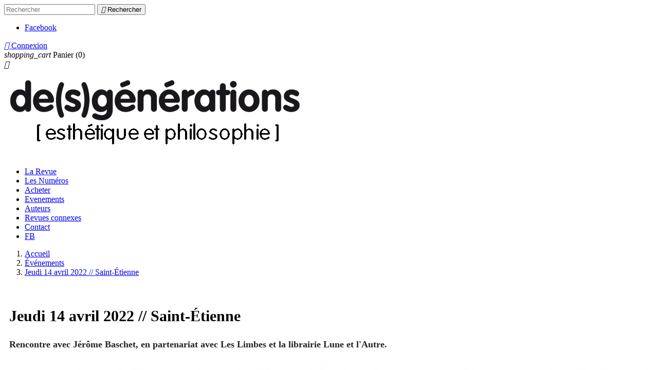

--- FILE ---
content_type: text/html; charset=utf-8
request_url: https://www.desgenerations.com/articles/117-jeudi-14-avril-2022-saint-etienne
body_size: 4514
content:
<!doctype html>
<html lang="fr">

  <head>
    
      
  <meta charset="utf-8">


  <meta http-equiv="x-ua-compatible" content="ie=edge">



  <title>De(s)générations</title>
  <meta name="description" content="">
  <meta name="keywords" content="">
    


  <meta name="viewport" content="width=device-width, initial-scale=1">



  <link rel="icon" type="image/vnd.microsoft.icon" href="/img/favicon.ico?1556496435">
  <link rel="shortcut icon" type="image/x-icon" href="/img/favicon.ico?1556496435">



    <link rel="stylesheet" href="https://www.desgenerations.com/themes/classic/assets/css/theme.css" type="text/css" media="all">
  <link rel="stylesheet" href="https://www.desgenerations.com/modules/paypal/views/css/paypal_fo.css" type="text/css" media="all">
  <link rel="stylesheet" href="https://www.desgenerations.com/modules/payplug/views/css/front-v3.3.3.css" type="text/css" media="all">
  <link rel="stylesheet" href="https://www.desgenerations.com/js/jquery/ui/themes/base/minified/jquery-ui.min.css" type="text/css" media="all">
  <link rel="stylesheet" href="https://www.desgenerations.com/js/jquery/ui/themes/base/minified/jquery.ui.theme.min.css" type="text/css" media="all">
  <link rel="stylesheet" href="https://www.desgenerations.com/modules/ps_imageslider/css/homeslider.css" type="text/css" media="all">
  <link rel="stylesheet" href="https://www.desgenerations.com/modules/prestapress/views/css/compiled.css" type="text/css" media="all">
  <link rel="stylesheet" href="https://www.desgenerations.com/modules/prestapress/views/css/compiled.1.7.css" type="text/css" media="all">
  <link rel="stylesheet" href="https://www.desgenerations.com/modules/prestapress/views/css/custom.css" type="text/css" media="all">
  <link rel="stylesheet" href="https://www.desgenerations.com/themes/classic/assets/css/custom.css" type="text/css" media="all">




  

  <script type="text/javascript">
        var payplug_ajax_url = "https:\/\/www.desgenerations.com\/module\/payplug\/ajax";
        var prestashop = {"cart":{"products":[],"totals":{"total":{"type":"total","label":"Total","amount":0,"value":"0,00\u00a0\u20ac"},"total_including_tax":{"type":"total","label":"Total TTC","amount":0,"value":"0,00\u00a0\u20ac"},"total_excluding_tax":{"type":"total","label":"Total HT :","amount":0,"value":"0,00\u00a0\u20ac"}},"subtotals":{"products":{"type":"products","label":"Sous-total","amount":0,"value":"0,00\u00a0\u20ac"},"discounts":null,"shipping":{"type":"shipping","label":"Livraison","amount":0,"value":"gratuit"},"tax":null},"products_count":0,"summary_string":"0 articles","vouchers":{"allowed":0,"added":[]},"discounts":[],"minimalPurchase":0,"minimalPurchaseRequired":""},"currency":{"name":"euro","iso_code":"EUR","iso_code_num":"978","sign":"\u20ac"},"customer":{"lastname":null,"firstname":null,"email":null,"birthday":null,"newsletter":null,"newsletter_date_add":null,"optin":null,"website":null,"company":null,"siret":null,"ape":null,"is_logged":false,"gender":{"type":null,"name":null},"addresses":[]},"language":{"name":"Fran\u00e7ais (French)","iso_code":"fr","locale":"fr-FR","language_code":"fr","is_rtl":"0","date_format_lite":"d\/m\/Y","date_format_full":"d\/m\/Y H:i:s","id":1},"page":{"title":"","canonical":null,"meta":{"title":"De(s)g\u00e9n\u00e9rations","description":"","keywords":"","robots":"index"},"page_name":"prestapress","body_classes":{"lang-fr":true,"lang-rtl":false,"country-FR":true,"currency-EUR":true,"layout-full-width":true,"page-":true,"tax-display-enabled":true},"admin_notifications":[]},"shop":{"name":"De(s)g\u00e9n\u00e9rations","logo":"\/img\/desgenerations-logo-1556305035.jpg","stores_icon":"\/img\/logo_stores.png","favicon":"\/img\/favicon.ico"},"urls":{"base_url":"https:\/\/www.desgenerations.com\/","current_url":"https:\/\/www.desgenerations.com\/articles\/117-jeudi-14-avril-2022-saint-etienne","shop_domain_url":"https:\/\/www.desgenerations.com","img_ps_url":"https:\/\/www.desgenerations.com\/img\/","img_cat_url":"https:\/\/www.desgenerations.com\/img\/c\/","img_lang_url":"https:\/\/www.desgenerations.com\/img\/l\/","img_prod_url":"https:\/\/www.desgenerations.com\/img\/p\/","img_manu_url":"https:\/\/www.desgenerations.com\/img\/m\/","img_sup_url":"https:\/\/www.desgenerations.com\/img\/su\/","img_ship_url":"https:\/\/www.desgenerations.com\/img\/s\/","img_store_url":"https:\/\/www.desgenerations.com\/img\/st\/","img_col_url":"https:\/\/www.desgenerations.com\/img\/co\/","img_url":"https:\/\/www.desgenerations.com\/themes\/classic\/assets\/img\/","css_url":"https:\/\/www.desgenerations.com\/themes\/classic\/assets\/css\/","js_url":"https:\/\/www.desgenerations.com\/themes\/classic\/assets\/js\/","pic_url":"https:\/\/www.desgenerations.com\/upload\/","pages":{"address":"https:\/\/www.desgenerations.com\/adresse","addresses":"https:\/\/www.desgenerations.com\/adresses","authentication":"https:\/\/www.desgenerations.com\/connexion","cart":"https:\/\/www.desgenerations.com\/panier","category":"https:\/\/www.desgenerations.com\/index.php?controller=category","cms":"https:\/\/www.desgenerations.com\/index.php?controller=cms","contact":"https:\/\/www.desgenerations.com\/nous-contacter","discount":"https:\/\/www.desgenerations.com\/reduction","guest_tracking":"https:\/\/www.desgenerations.com\/suivi-commande-invite","history":"https:\/\/www.desgenerations.com\/historique-commandes","identity":"https:\/\/www.desgenerations.com\/identite","index":"https:\/\/www.desgenerations.com\/","my_account":"https:\/\/www.desgenerations.com\/mon-compte","order_confirmation":"https:\/\/www.desgenerations.com\/confirmation-commande","order_detail":"https:\/\/www.desgenerations.com\/index.php?controller=order-detail","order_follow":"https:\/\/www.desgenerations.com\/suivi-commande","order":"https:\/\/www.desgenerations.com\/commande","order_return":"https:\/\/www.desgenerations.com\/index.php?controller=order-return","order_slip":"https:\/\/www.desgenerations.com\/avoirs","pagenotfound":"https:\/\/www.desgenerations.com\/page-introuvable","password":"https:\/\/www.desgenerations.com\/recuperation-mot-de-passe","pdf_invoice":"https:\/\/www.desgenerations.com\/index.php?controller=pdf-invoice","pdf_order_return":"https:\/\/www.desgenerations.com\/index.php?controller=pdf-order-return","pdf_order_slip":"https:\/\/www.desgenerations.com\/index.php?controller=pdf-order-slip","prices_drop":"https:\/\/www.desgenerations.com\/promotions","product":"https:\/\/www.desgenerations.com\/index.php?controller=product","search":"https:\/\/www.desgenerations.com\/recherche","sitemap":"https:\/\/www.desgenerations.com\/sitemap","stores":"https:\/\/www.desgenerations.com\/magasins","supplier":"https:\/\/www.desgenerations.com\/fournisseur","register":"https:\/\/www.desgenerations.com\/connexion?create_account=1","order_login":"https:\/\/www.desgenerations.com\/commande?login=1"},"theme_assets":"\/themes\/classic\/assets\/","actions":{"logout":"https:\/\/www.desgenerations.com\/?mylogout="}},"configuration":{"display_taxes_label":true,"is_catalog":false,"show_prices":true,"opt_in":{"partner":true},"quantity_discount":{"type":"discount","label":"Remise"},"voucher_enabled":0,"return_enabled":0},"field_required":[],"breadcrumb":{"links":[{"title":"Accueil","url":"https:\/\/www.desgenerations.com\/"},{"title":"\u00c9v\u00e9nements","url":"https:\/\/www.desgenerations.com\/articles\/category\/2-evenements"},{"title":"Jeudi 14 avril 2022 \/\/ Saint-\u00c9tienne","url":"https:\/\/www.desgenerations.com\/articles\/117-jeudi-14-avril-2022-saint-etienne"}],"count":3},"link":{"protocol_link":"https:\/\/","protocol_content":"https:\/\/"},"time":1768860638,"static_token":"35c4a60990f0d732f4725c9fdded523c","token":"6744b658996a3219c131c16117ad0491"};
      </script>



  

<script type="text/javascript">
    PP_AJAX_SUBMIT_COMMENTARY = 'https://www.desgenerations.com/articles/ajaxpostcommentary';
    PP_AJAX_LIST_COMMENTARY = 'https://www.desgenerations.com/articles/ajaxgetcommentaries';
    PP_AJAX_SUBMIT_COMMENTARY_ERROR = 'Erreur interne, merci de réessayer.';
    PP_USE_DISQUS = '0';
</script>


  <link rel="prefetch" href="https://www.paypal.com/sdk/js?components=marks,funding-eligibility&amp;client-id=AXjYFXWyb4xJCErTUDiFkzL0Ulnn-bMm4fal4G-1nQXQ1ZQxp06fOuE7naKUXGkq2TZpYSiI9xXbs4eo&amp;merchant-id=0&amp;currency=EUR&amp;intent=capture&amp;commit=false&amp;vault=false&amp;integration-date=2022-14-06&amp;enable-funding=paylater" as="script">




    
  </head>

  <body id="prestapress" class="lang-fr country-fr currency-eur layout-full-width page- tax-display-enabled">

    
      
    

    <main>
      
              

      <header id="header">
        
          
  <div class="header-banner">
    
  </div>



  <nav class="header-nav">
    <div class="container">
      <div class="row">
        <div class="hidden-sm-down">
          <div class="col-md-5 col-xs-12">
            <!-- Block search module TOP -->
<div id="search_widget" class="search-widget" data-search-controller-url="//www.desgenerations.com/recherche">
	<form method="get" action="//www.desgenerations.com/recherche">
		<input type="hidden" name="controller" value="search">
		<input type="text" name="s" value="" placeholder="Rechercher" aria-label="Rechercher">
		<button type="submit">
			<i class="material-icons search">&#xE8B6;</i>
      <span class="hidden-xl-down">Rechercher</span>
		</button>
	</form>
</div>
<!-- /Block search module TOP -->

  <div class="block-social col-lg-4 col-md-12 col-sm-12">
    <ul>
              <li class="facebook"><a href="https://www.facebook.com/desgenerations/" target="_blank">Facebook</a></li>
          </ul>
  </div>


          </div>
          <div class="col-md-7 right-nav">
              <div id="_desktop_user_info">
  <div class="user-info">
          <a
        href="https://www.desgenerations.com/mon-compte"
        title="Identifiez-vous"
        rel="nofollow"
      >
        <i class="material-icons">&#xE7FF;</i>
        <span class="hidden-sm-down">Connexion</span>
      </a>
      </div>
</div>
<div id="_desktop_cart">
  <div class="blockcart cart-preview inactive" data-refresh-url="//www.desgenerations.com/module/ps_shoppingcart/ajax">
    <div class="header">
              <i class="material-icons shopping-cart">shopping_cart</i>
        <span class="hidden-sm-down">Panier</span>
        <span class="cart-products-count">(0)</span>
          </div>
  </div>
</div>

          </div>
        </div>
        <div class="hidden-md-up text-sm-center mobile">
          <div class="float-xs-left" id="menu-icon">
            <i class="material-icons d-inline">&#xE5D2;</i>
          </div>
          <div class="float-xs-right" id="_mobile_cart"></div>
          <div class="float-xs-right" id="_mobile_user_info"></div>
          <div class="top-logo" id="_mobile_logo"></div>
          <div class="clearfix"></div>
        </div>
      </div>
    </div>
  </nav>



  <div class="header-top">
    <div class="container">
       <div class="row">
        <div class="col-md-2 hidden-sm-down" id="_desktop_logo">
          <a href="https://www.desgenerations.com/">
            <img class="logo img-responsive" src="/img/desgenerations-logo-1556305035.jpg" alt="De(s)générations">
          </a>
        </div>
        <div class="col-md-10 col-sm-12 position-static">
          

<div class="menu js-top-menu position-static hidden-sm-down" id="_desktop_top_menu">
              <ul class="top-menu" id="top-menu" data-depth="0">
                    <li class="cms-page" id="cms-page-1">
                          <a
                class="dropdown-item"
                href="https://www.desgenerations.com/content/1-la-revue" data-depth="0"
                              >
                                La Revue
              </a>
                          </li>
                    <li class="category" id="category-10">
                          <a
                class="dropdown-item"
                href="https://www.desgenerations.com/10-les-numeros" data-depth="0"
                              >
                                Les Numéros
              </a>
                          </li>
                    <li class="cms-page" id="cms-page-2">
                          <a
                class="dropdown-item"
                href="https://www.desgenerations.com/content/2-acheter" data-depth="0"
                              >
                                Acheter
              </a>
                          </li>
                    <li class="link" id="lnk-evenements">
                          <a
                class="dropdown-item"
                href="http://www.desgenerations.com/articles/category/2-evenements" data-depth="0"
                              >
                                Evenements
              </a>
                          </li>
                    <li class="link" id="lnk-auteurs">
                          <a
                class="dropdown-item"
                href="http://www.desgenerations.com/articles/category/1-auteurs" data-depth="0"
                              >
                                Auteurs
              </a>
                          </li>
                    <li class="cms-page" id="cms-page-3">
                          <a
                class="dropdown-item"
                href="https://www.desgenerations.com/content/3-revues-connexes" data-depth="0"
                              >
                                Revues connexes
              </a>
                          </li>
                    <li class="link" id="lnk-contact">
                          <a
                class="dropdown-item"
                href="http://www.desgenerations.com/nous-contacter" data-depth="0"
                              >
                                Contact
              </a>
                          </li>
                    <li class="link" id="lnk-fb">
                          <a
                class="dropdown-item"
                href="https://www.facebook.com/desgenerations/" data-depth="0"
                 target="_blank"               >
                                FB
              </a>
                          </li>
              </ul>
    
    <div class="clearfix"></div>
</div>

          <div class="clearfix"></div>
        </div>
      </div>
      <div id="mobile_top_menu_wrapper" class="row hidden-md-up" style="display:none;">
        <div class="js-top-menu mobile" id="_mobile_top_menu"></div>
        <div class="js-top-menu-bottom">
          <div id="_mobile_currency_selector"></div>
          <div id="_mobile_language_selector"></div>
          <div id="_mobile_contact_link"></div>
        </div>
      </div>
    </div>
  </div>
  

        
      </header>

      
        
<aside id="notifications">
  <div class="container">
    
    
    
      </div>
</aside>
      

      <section id="wrapper">
        
        <div class="container">
          
            <nav data-depth="3" class="breadcrumb hidden-sm-down">
  <ol itemscope itemtype="http://schema.org/BreadcrumbList">
          
        <li itemprop="itemListElement" itemscope itemtype="http://schema.org/ListItem">
          <a itemprop="item" href="https://www.desgenerations.com/">
            <span itemprop="name">Accueil</span>
          </a>
          <meta itemprop="position" content="1">
        </li>
      
          
        <li itemprop="itemListElement" itemscope itemtype="http://schema.org/ListItem">
          <a itemprop="item" href="https://www.desgenerations.com/articles/category/2-evenements">
            <span itemprop="name">Événements</span>
          </a>
          <meta itemprop="position" content="2">
        </li>
      
          
        <li itemprop="itemListElement" itemscope itemtype="http://schema.org/ListItem">
          <a itemprop="item" href="https://www.desgenerations.com/articles/117-jeudi-14-avril-2022-saint-etienne">
            <span itemprop="name">Jeudi 14 avril 2022 // Saint-Étienne</span>
          </a>
          <meta itemprop="position" content="3">
        </li>
      
      </ol>
</nav>
          

          

          
  <div id="content-wrapper">
    
    
<div class="pp_container row">
    <div class="col-lg-12 pp_main_content">
        
<div class="pp_style__article">
    
    <div class="pp_article js-pp-commentaries-area" data-id-article="117" data-commentary-page-size="20">
        <br><h1 class="pp_article__title">Jeudi 14 avril 2022 // Saint-Étienne</h2>
        <div class="pp_article__content"><p><strong>Rencontre avec Jérôme Baschet, en partenariat avec Les Limbes et la librairie Lune et l'Autre.</strong></p></div>
                    <img src="/img/tmp/pp_article_117_1_800.jpg?time=1768860638" class="pp_article__image">
                                            </div>


</div>


    </div>
</div>

    
  </div>


          
        </div>
        
      </section>

      <footer id="footer">
        
          <div class="container">
  <div class="row">
    
      
    
  </div>
</div>
<div class="footer-container">
  <div class="container">
    <div class="row">
      
        <div class="col-md-4 links">
  <div class="row">
      <div class="col-md-6 wrapper">
      <h3 class="h3 hidden-sm-down">Vente en ligne</h3>
            <div class="title clearfix hidden-md-up" data-target="#footer_sub_menu_53358" data-toggle="collapse">
        <span class="h3">Vente en ligne</span>
        <span class="float-xs-right">
          <span class="navbar-toggler collapse-icons">
            <i class="material-icons add">&#xE313;</i>
            <i class="material-icons remove">&#xE316;</i>
          </span>
        </span>
      </div>
      <ul id="footer_sub_menu_53358" class="collapse">
                  <li>
            <a
                id="link-cms-page-4-1"
                class="cms-page-link"
                href="https://www.desgenerations.com/content/4-livraison-cgv"
                title="Livraison CGV"
                            >
              Livraison CGV
            </a>
          </li>
                  <li>
            <a
                id="link-cms-page-5-1"
                class="cms-page-link"
                href="https://www.desgenerations.com/content/5-acces-libraires"
                title="Accès libraires"
                            >
              Accès libraires
            </a>
          </li>
                  <li>
            <a
                id="link-cms-page-6-1"
                class="cms-page-link"
                href="https://www.desgenerations.com/content/6-mentions-legales"
                title="Mentions légales"
                            >
              Mentions légales
            </a>
          </li>
              </ul>
    </div>
      <div class="col-md-6 wrapper">
      <h3 class="h3 hidden-sm-down">Contact</h3>
            <div class="title clearfix hidden-md-up" data-target="#footer_sub_menu_32636" data-toggle="collapse">
        <span class="h3">Contact</span>
        <span class="float-xs-right">
          <span class="navbar-toggler collapse-icons">
            <i class="material-icons add">&#xE313;</i>
            <i class="material-icons remove">&#xE316;</i>
          </span>
        </span>
      </div>
      <ul id="footer_sub_menu_32636" class="collapse">
                  <li>
            <a
                id="link-static-page-contact-2"
                class="cms-page-link"
                href="https://www.desgenerations.com/nous-contacter"
                title="Utiliser le formulaire pour nous contacter"
                            >
              Contactez-nous
            </a>
          </li>
                  <li>
            <a
                id="link-custom-page-Facebook-2"
                class="custom-page-link"
                href="https://www.facebook.com/desgenerations/"
                title=""
                 target="_blank"             >
              Facebook
            </a>
          </li>
              </ul>
    </div>
    </div>
</div>

      
    </div>
    <div class="row">
      
        
      
    </div>
    <div class="row">
      <div class="col-md-12">
        <p class="text-sm-center">
          
            <a class="_blank" href="http://www.prestashop.com" target="_blank">
              © 2026 - Site créé pour De(s)générations avec PrestaShop™
            </a>
          
        </p>
      </div>
    </div>
  </div>
</div>
        
      </footer>

    </main>

    
        <script type="text/javascript" src="https://www.desgenerations.com/themes/core.js" ></script>
  <script type="text/javascript" src="https://www.desgenerations.com/themes/classic/assets/js/theme.js" ></script>
  <script type="text/javascript" src="https://www.desgenerations.com/modules/prestapress/views/js/main.js" ></script>
  <script type="text/javascript" src="https://www.desgenerations.com/modules/payplug/views/js/front-v3.3.3.js" ></script>
  <script type="text/javascript" src="https://www.desgenerations.com/js/jquery/ui/jquery-ui.min.js" ></script>
  <script type="text/javascript" src="https://www.desgenerations.com/modules/ps_imageslider/js/responsiveslides.min.js" ></script>
  <script type="text/javascript" src="https://www.desgenerations.com/modules/ps_imageslider/js/homeslider.js" ></script>
  <script type="text/javascript" src="https://www.desgenerations.com/modules/ps_shoppingcart/ps_shoppingcart.js" ></script>
  <script type="text/javascript" src="https://www.desgenerations.com/modules/ps_searchbar/ps_searchbar.js" ></script>
  <script type="text/javascript" src="https://www.desgenerations.com/themes/classic/assets/js/custom.js" ></script>


    

    
      
    
  </body>

</html>

--- FILE ---
content_type: text/css
request_url: https://www.desgenerations.com/modules/payplug/views/css/front-v3.3.3.css
body_size: 3935
content:
/**
 * 2013 - 2021 PayPlug SAS
 *
 * NOTICE OF LICENSE
 *
 * This source file is subject to the Open Software License (OSL 3.0).
 * It is available through the world-wide-web at this URL:
 * https://opensource.org/licenses/osl-3.0.php
 * If you are unable to obtain it through the world-wide-web, please send an email
 * to contact@payplug.com so we can send you a copy immediately.
 *
 * DISCLAIMER
 *
 * Do not edit or add to this file if you wish to upgrade PayPlug module to newer
 * versions in the future.
 *
 *  @author    PayPlug SAS
 *  @copyright 2013 - 2021 PayPlug SAS
 *  @license   https://opensource.org/licenses/osl-3.0.php  Open Software License (OSL 3.0)
 *  International Registered Trademark & Property of PayPlug SAS
 */
@keyframes pp-rotate {
  0% {
    transform: rotate(0deg);
  }
  100% {
    transform: rotate(360deg);
  }
}
@keyframes pp-opacity {
  0% {
    opacity: 0;
  }
  100% {
    opacity: 1;
  }
}
/* Payplug popin */
.payplugPopin {
  -webkit-transform: translate(-50%, -50%);
  -moz-transform: translate(-50%, -50%);
  -ms-transform: translate(-50%, -50%);
  -o-transform: translate(-50%, -50%);
  transform: translate(-50%, -50%);
  -webkit-transition: opacity 0.4s;
  -moz-transition: opacity 0.4s;
  -ms-transition: opacity 0.4s;
  -o-transition: opacity 0.4s;
  transition: opacity 0.4s;
  opacity: 0;
  position: fixed;
  display: none;
  top: 50%;
  left: 50%;
  max-width: 80vw;
  z-index: 5004;
}
@media (max-width: 767px) {
  .payplugPopin {
    max-width: 98vw;
  }
}
.payplugPopin:before {
  -webkit-transform: translate(-50%, -50%);
  -moz-transform: translate(-50%, -50%);
  -ms-transform: translate(-50%, -50%);
  -o-transform: translate(-50%, -50%);
  transform: translate(-50%, -50%);
  position: absolute;
  top: 50%;
  left: 50%;
  content: "";
  background: rgba(0, 0, 0, 0.2);
  width: 100vw;
  height: 100vh;
  z-index: -1;
}
.payplugPopin_content {
  z-index: 1;
  background: #fff;
  max-height: 80vh;
  overflow-y: auto;
  padding: 15px 30px;
}
@media (max-width: 767px) {
  .payplugPopin_content {
    max-height: 98vh;
  }
}
.payplugPopin_close {
  z-index: 1;
  display: block;
  position: absolute;
  top: 5px;
  right: 5px;
  width: 20px;
  height: 20px;
  line-height: 24px;
  text-indent: 24px;
  background: none;
  border: none;
  overflow: hidden;
  padding: 0;
  cursor: pointer;
}
.payplugPopin_close:focus {
  outline: 0;
}
.payplugPopin_close:before,
.payplugPopin_close:after {
  display: block;
  position: absolute;
  top: 50%;
  left: 50%;
  width: 100%;
  height: 2px;
  content: "";
  background: #303030;
}
.payplugPopin_close:before {
  -webkit-transform: translate(-50%, -50%) rotate(45deg);
  -moz-transform: translate(-50%, -50%) rotate(45deg);
  -ms-transform: translate(-50%, -50%) rotate(45deg);
  -o-transform: translate(-50%, -50%) rotate(45deg);
  transform: translate(-50%, -50%) rotate(45deg);
}
.payplugPopin_close:after {
  -webkit-transform: translate(-50%, -50%) rotate(-45deg);
  -moz-transform: translate(-50%, -50%) rotate(-45deg);
  -ms-transform: translate(-50%, -50%) rotate(-45deg);
  -o-transform: translate(-50%, -50%) rotate(-45deg);
  transform: translate(-50%, -50%) rotate(-45deg);
}
.payplugPopin.-open {
  display: block;
}
.payplugPopin.-show {
  opacity: 1;
}
/* Payplug message */
.payplugMsg_wrapper {
  display: flex;
  justify-content: center;
  align-items: center;
  flex-direction: column;
}
.payplugMsg_error {
  color: #e56876;
  text-align: center;
}
@media (max-width: 767px) {
  .payplugPopin .payplugMsg_error {
    width: calc(100vw - 30px);
    max-width: 100%;
  }
}
.payplugMsg_button {
  -webkit-border-radius: 2px;
  -moz-border-radius: 2px;
  border-radius: 2px;
  background: #00ab7a;
  width: auto;
  height: 32px;
  padding: 0 16px;
  color: #fff;
  border: none;
  font-size: 15px;
  outline: none;
  margin: 5px 0 0;
  cursor: pointer;
}
.payplugMsg_declineButton {
  -webkit-border-radius: 2px;
  -moz-border-radius: 2px;
  border-radius: 2px;
  background: #696969;
  width: 61.15px;
  margin-left: 7.5px;
}
.payplugMsg_confirmButton {
  -webkit-border-radius: 2px;
  -moz-border-radius: 2px;
  border-radius: 2px;
  width: 61.15px;
  margin-right: 7.5px;
}
.payplugMsg_text {
  margin-top: 10px;
}
/* Payplug payment option */
.payplugPaymentOption label {
  margin: 0;
  text-align: left;
}
.payplugPaymentOption img {
  margin: 0 12px 0 5px;
  height: 30px;
}
@media (max-width: 1023px) {
  .payplugPaymentOption img {
    display: none;
  }
}
.payplugPaymentOption .custom-radio {
  margin-top: 0.25rem;
}
@media (max-width: 1023px) {
  .payplugPaymentOption .custom-radio {
    margin-top: 0;
  }
}
/* Oney cta */
.oneyCta {
  position: relative;
  z-index: 3;
  display: inline-block;
  max-width: 100%;
}
.oneyCta_button {
  font-family: 'Poppins', sans-serif;
  font-size: 13px;
  font-weight: 400;
  -webkit-transition: color 0.4s;
  -moz-transition: color 0.4s;
  -ms-transition: color 0.4s;
  -o-transition: color 0.4s;
  transition: color 0.4s;
  display: flex;
  background: none;
  border: none;
  padding: 0;
  margin: 0;
  align-items: center;
  text-transform: uppercase;
  color: #2F2930;
  cursor: pointer;
  font-size: 11px;
  max-width: 100%;
}
.oneyCta_button:hover {
  color: #7ebd00;
}
.oneyCta_button:focus {
  outline: 0;
}
@media (max-width: 767px) {
  .oneyCta_button {
    position: relative;
    height: 32px;
  }
}
.oneyCta_button.-disabled {
  color: #b2b2b2;
}
.oneyCta_button.-disabled:hover {
  color: #b2b2b2;
}
.oneyCta_button span {
  font: inherit;
  white-space: nowrap;
}
.oneyCta img {
  display: block;
  max-width: 100%;
  height: auto;
}
.oneyCta_logo {
  width: 140px;
  height: 30px;
  background-size: 110%;
  margin: 0 0 0 5px;
}
.oneyCta_logo.-withoutFees {
  width: 190px;
  height: 25px;
  margin: 0 0.25em 0 0.75em;
}
.oneyCta_tooltip {
  width: 14px;
  height: 14px;
}
.oneyCta_field {
  height: 46px;
  background: rgba(128, 188, 0, 0.1);
  text-align: right;
  padding: 0 8px !important;
}
@media (max-width: 767px) {
  .oneyCta_field {
    height: auto;
    background: transparent;
  }
}
.oneyCta.-checkout {
  margin-top: 8px;
}
/* Oney Error */
.oneyError {
  font-family: 'Poppins', sans-serif;
  font-size: 13px;
  font-weight: 400;
  width: 100%;
  color: #a91526;
  clear: both;
  padding: 0 15px;
  margin: 0 0 16px;
  display: none;
}
/* Oney Loader */
.oneyLoader {
  display: flex;
  justify-content: center;
  align-items: center;
  flex-direction: column;
}
.oneyLoader_spinner {
  display: flex;
  font-size: 30px;
  width: 1em;
  height: 1em;
  position: relative;
  justify-content: center;
  align-items: center;
}
.oneyLoader_spinner span,
.oneyLoader_spinner:before,
.oneyLoader_spinner:after {
  -webkit-border-radius: 100%;
  -moz-border-radius: 100%;
  border-radius: 100%;
  box-sizing: border-box;
  display: block;
  position: absolute;
  width: 90%;
  height: 90%;
  border: 0.1em solid #7ebd00;
  border-color: #7ebd00 transparent transparent transparent;
  animation: pp-rotate 1.2s cubic-bezier(0.5, 0, 0.5, 1) infinite;
}
.oneyLoader_spinner:before,
.oneyLoader_spinner:after {
  content: "";
}
.oneyLoader_spinner:before {
  animation-delay: -0.45s;
}
.oneyLoader_spinner span {
  animation-delay: -0.3s;
}
.oneyLoader_spinner:after {
  animation-delay: -0.15s;
}
.oneyLoader_message {
  display: flex;
  justify-content: center;
  flex-wrap: nowrap;
  white-space: nowrap;
  padding: 8px 8px 0;
  font-size: 16px;
}
.oneyLoader_message i {
  animation: pp-opacity 1.8s cubic-bezier(0.5, 0, 0.5, 1) infinite reverse;
}
.oneyLoader_message i:nth-child(1) {
  animation-delay: -0.6s;
}
.oneyLoader_message i:nth-child(2) {
  animation-delay: -0.4s;
}
.oneyLoader_message i:nth-child(3) {
  animation-delay: -0.2s;
}
/* Oney logo */
.oneyLogo {
  background: 50% no-repeat;
  -webkit-background-size: 100%;
  background-size: 100%;
  max-height: 35px;
}
.oneyLogo.-x3 {
  background-image: url(../img/oney/x3_with_fees.svg);
}
.-disabled .oneyLogo.-x3 {
  background-image: url(../img/oney/x3_with_fees-alt.svg);
}
.oneyLogo.-x3.-withoutFees {
  background-image: url(../img/oney/x3_without_fees.svg);
}
.-disabled .oneyLogo.-x3.-withoutFees {
  background-image: url(../img/oney/x3_without_fees-alt.svg);
}
.oneyLogo.-x3x4 {
  background-image: url(../img/oney/x3x4_with_fees.svg);
}
.-disabled .oneyLogo.-x3x4 {
  background-image: url(../img/oney/x3x4_with_fees-alt.svg);
}
.oneyLogo.-x3x4.-withoutFees {
  background-image: url(../img/oney/x3x4_without_fees.svg);
}
.-disabled .oneyLogo.-x3x4.-withoutFees {
  background-image: url(../img/oney/x3x4_without_fees-alt.svg);
}
.oneyLogo.-x4 {
  background-image: url(../img/oney/x4_with_fees.svg);
}
.-disabled .oneyLogo.-x4 {
  background-image: url(../img/oney/x4_with_fees-alt.svg);
}
.oneyLogo.-x4.-withoutFees {
  background-image: url(../img/oney/x4_without_fees.svg);
}
.-disabled .oneyLogo.-x4.-withoutFees {
  background-image: url(../img/oney/x4_without_fees-alt.svg);
}
.oneyLogo.-tooltip {
  background-image: url(../img/oney/tooltip.svg);
}
.-disabled .oneyLogo.-tooltip {
  background-image: url(../img/oney/tooltip-alt.svg);
}
/* Oney popin */
.oneyPopin {
  font-family: 'Poppins', sans-serif;
  font-size: 13px;
  font-weight: 400;
  -webkit-transition: opacity 0.4s;
  -moz-transition: opacity 0.4s;
  -ms-transition: opacity 0.4s;
  -o-transition: opacity 0.4s;
  transition: opacity 0.4s;
  color: #777;
  display: none;
  position: absolute;
  right: 35px;
  top: 0;
  border: 2px solid #7ebd00;
  background: #fff;
  width: 350px;
  padding: 15px;
  opacity: 0;
  text-align: left;
  -webkit-transform: translateY(-15%);
  -moz-transform: translateY(-15%);
  -ms-transform: translateY(-15%);
  -o-transform: translateY(-15%);
  transform: translateY(-15%);
}
.oneyPopin:after {
  -webkit-transform: translate(50%, -50%) rotate(45deg);
  -moz-transform: translate(50%, -50%) rotate(45deg);
  -ms-transform: translate(50%, -50%) rotate(45deg);
  -o-transform: translate(50%, -50%) rotate(45deg);
  transform: translate(50%, -50%) rotate(45deg);
  position: absolute;
  border: 2px solid #7ebd00;
  border-bottom: none;
  border-left: none;
  background: #fff;
  width: 24px;
  height: 24px;
  content: "";
  top: 17.5%;
  right: -2px;
  z-index: -1;
}
.-error.oneyPopin:after {
  border-color: #b2b2b2;
}
@media (max-width: 767px) {
  .oneyPopin:after {
    display: none;
  }
}
@media (max-width: 767px) {
  .oneyPopin {
    -webkit-transition: max-height 0.4s, border 0.4s, padding 0.4s;
    -moz-transition: max-height 0.4s, border 0.4s, padding 0.4s;
    -ms-transition: max-height 0.4s, border 0.4s, padding 0.4s;
    -o-transition: max-height 0.4s, border 0.4s, padding 0.4s;
    transition: max-height 0.4s, border 0.4s, padding 0.4s;
    -webkit-transform: none;
    -moz-transform: none;
    -ms-transform: none;
    -o-transform: none;
    transform: none;
    border: 1px solid transparent;
    display: block;
    position: relative;
    right: auto;
    width: 100%;
    background: transparent;
    padding: 0 15px;
    max-height: 0;
    overflow: hidden;
  }
  .oneyPopin .oneyLoader {
    margin: 15px 0;
    display: none;
  }
  .-open .oneyPopin .oneyLoader {
    display: flex;
  }
}
.oneyPopin.-open {
  display: block;
}
@media (max-width: 767px) {
  .oneyPopin.-open {
    border: 1px solid #7ebd00;
    max-height: 500px;
    background: #fff;
  }
}
.oneyPopin.-show {
  opacity: 1;
}
.oneyPopin.-error {
  -webkit-transform: translateY(-50%);
  -moz-transform: translateY(-50%);
  -ms-transform: translateY(-50%);
  -o-transform: translateY(-50%);
  transform: translateY(-50%);
  top: 50%;
  width: auto;
  padding: 8px;
  border-color: #b2b2b2;
  width: 100vw;
  max-width: 300px;
}
.oneyPopin.-error:after {
  top: 50%;
}
@media (max-width: 767px) {
  .oneyPopin.-error {
    -webkit-transform: none;
    -moz-transform: none;
    -ms-transform: none;
    -o-transform: none;
    transform: none;
    border: 1px solid transparent;
    top: 0;
    width: 100%;
    padding: 0 8px;
    background: transparent;
  }
  .oneyPopin-open.oneyPopin.-error {
    padding: 8px;
    border-color: #b2b2b2;
    background: rgba(178, 178, 178, 0.1);
  }
}
.oneyPopin.-loading {
  -webkit-transform: translateY(-50%);
  -moz-transform: translateY(-50%);
  -ms-transform: translateY(-50%);
  -o-transform: translateY(-50%);
  transform: translateY(-50%);
  top: 50%;
  width: auto;
  height: auto;
}
.oneyPopin.-loading:after {
  top: 50%;
}
@media (max-width: 767px) {
  .oneyPopin.-loading {
    -webkit-transform: none;
    -moz-transform: none;
    -ms-transform: none;
    -o-transform: none;
    transform: none;
    top: 0;
    display: flex;
    width: 100%;
    justify-content: center;
  }
}
.oneyPopin_title {
  display: block;
  background: url(../img/oney/logo.svg) -11px 0 no-repeat;
  -webkit-background-size: auto 38px;
  background-size: auto 36px;
  padding: 36px 0 0;
  color: #7ebd00;
  font-size: 18px;
  line-height: 20px;
  margin: 0 0 18px;
}
.oneyPopin_title strong {
  display: block;
  text-transform: uppercase;
}
@media (max-width: 767px) {
  .oneyPopin_title {
    margin: 15px 0 24px;
  }
}
.oneyPopin_navigation {
  display: flex;
  flex-direction: column;
  width: 100%;
  margin: 0;
  padding: 0;
  list-style: none;
}
.oneyPopin_navigation li {
  border: 1px solid #e5e5e5;
  -webkit-transition: all 0.4s;
  -moz-transition: all 0.4s;
  -ms-transition: all 0.4s;
  -o-transition: all 0.4s;
  transition: all 0.4s;
  padding: 0;
}
.oneyPopin_navigation li:first-child {
  -webkit-border-radius: 2px 2px 0 0;
  -moz-border-radius: 2px 2px 0 0;
  border-radius: 2px 2px 0 0;
}
.oneyPopin_navigation li:last-child {
  -webkit-border-radius: 0 0 2px 2px;
  -moz-border-radius: 0 0 2px 2px;
  border-radius: 0 0 2px 2px;
}
.oneyPopin_navigation li + li {
  margin: -1px 0 0;
}
.oneyPopin_navigation li button {
  background: transparent;
  border: none;
  width: 100%;
  height: 32px;
  text-align: left;
  padding: 0 16px;
  outline: 0;
  color: #b2b2b2;
  cursor: pointer;
}
.oneyPopin_navigation li:hover,
.oneyPopin_navigation li.selected {
  border: 1px solid #7ebd00;
  z-index: 2;
}
.oneyPopin_navigation li:hover button,
.oneyPopin_navigation li.selected button {
  font-weight: bold;
  color: #777;
}
.oneyPopin_navigation li.selected {
  background: rgba(126, 189, 0, 0.15);
}
.oneyPopin_option {
  display: none;
  position: relative;
  padding: 4px;
  font-size: 12px;
  line-height: 17px;
  width: 100%;
}
.oneyPopin_option.-show {
  display: block;
}
.oneyPopin_option ul,
.oneyPopin_option p {
  margin: 0;
}
.oneyPopin_option ul {
  padding: 0;
}
.oneyPopin_option p {
  padding: 4px 0;
}
.oneyPopin_option p,
.oneyPopin_option li {
  display: flex;
  justify-content: space-between;
  width: 100%;
  flex-wrap: wrap;
  line-height: 17px;
}
.oneyPopin_option p:first-child,
.oneyPopin_option li:first-child,
.oneyPopin_option p:last-child,
.oneyPopin_option li:last-child {
  padding: 4px 0;
}
.oneyPopin_option p small,
.oneyPopin_option li small {
  display: block;
  width: 100%;
}
.oneyPopin_option[data-type="3x"] ul li:last-child {
  padding: 21px 0 4px;
}
.oneyPopin_legal {
  border-top: 1px solid #7ebd00;
  display: block;
  font-size: 10px;
  line-height: 1.2em;
  color: #8a8a8a;
  padding: 8px 0 0;
  white-space: normal;
}
.oneyPopin_legal a {
  color: #7ebd00;
}
@media (max-width: 767px) {
  .oneyPopin_legal {
    padding: 10px 0 15px;
  }
}
.oneyPopin_close {
  display: block;
  position: absolute;
  top: 15px;
  right: 15px;
  width: 24px;
  height: 24px;
  line-height: 24px;
  text-indent: 24px;
  background: none;
  border: none;
  overflow: hidden;
  padding: 0;
  cursor: pointer;
}
.oneyPopin_close:focus {
  outline: 0;
}
.oneyPopin_close:before,
.oneyPopin_close:after {
  display: block;
  position: absolute;
  top: 50%;
  left: 50%;
  width: 100%;
  height: 2px;
  content: "";
  background: #7ebd00;
}
.oneyPopin_close:before {
  -webkit-transform: translate(-50%, -50%) rotate(45deg);
  -moz-transform: translate(-50%, -50%) rotate(45deg);
  -ms-transform: translate(-50%, -50%) rotate(45deg);
  -o-transform: translate(-50%, -50%) rotate(45deg);
  transform: translate(-50%, -50%) rotate(45deg);
}
.oneyPopin_close:after {
  -webkit-transform: translate(-50%, -50%) rotate(-45deg);
  -moz-transform: translate(-50%, -50%) rotate(-45deg);
  -ms-transform: translate(-50%, -50%) rotate(-45deg);
  -o-transform: translate(-50%, -50%) rotate(-45deg);
  transform: translate(-50%, -50%) rotate(-45deg);
}
.oneyPopin_error {
  margin: 0;
  font-size: 14px;
  font-style: italic;
  font-weight: 400;
  white-space: normal;
}
.oneyPopin_external {
  display: block;
  font-weight: 700;
  text-decoration: underline;
}
/* Oney Form */
.oneyRequired {
  display: flex;
  justify-content: space-between;
  align-items: center;
  flex-direction: column;
  flex-wrap: wrap;
  background: transparent;
  font-size: 15px;
  padding: 0;
  width: 100%;
}
@media (max-width: 767px) {
  .oneyRequired {
    width: calc(100vw - 30px);
    max-width: 100%;
  }
}
.oneyRequired:focus {
  outline: 0;
}
.oneyRequired_overlay {
  -webkit-transition: max-height 0.4s;
  -moz-transition: max-height 0.4s;
  -ms-transition: max-height 0.4s;
  -o-transition: max-height 0.4s;
  transition: max-height 0.4s;
  background: transparent;
  display: flex;
  justify-content: center;
  align-items: center;
  width: 100%;
  overflow: hidden;
  padding: 0 16px;
  max-height: 0;
}
.oneyRequired_overlay.-show {
  max-height: 10000vh;
}
.oneyRequired_wrapper {
  position: relative;
  padding: 24px 0 0;
}
.oneyRequired_wrapper:before {
  border-top: 1px solid #7ebd00;
  -webkit-transform: translateX(-50%);
  -moz-transform: translateX(-50%);
  -ms-transform: translateX(-50%);
  -o-transform: translateX(-50%);
  transform: translateX(-50%);
  content: "";
  position: absolute;
  top: 0;
  left: 50%;
  height: 0;
  width: 150px;
}
.oneyRequired_close {
  display: block;
  width: 100px;
  height: 24px;
  line-height: 24px;
  background: none;
  border: none;
  text-align: center;
  color: #7ebd00;
  margin: 0 0 15px;
  cursor: pointer;
}
.oneyRequired_close:focus {
  outline: 0;
}
.oneyRequired_close.-button {
  -webkit-border-radius: 2px;
  -moz-border-radius: 2px;
  border-radius: 2px;
  background: #7ebd00;
  width: auto;
  height: 32px;
  padding: 0 16px;
  color: #fff;
  border: none;
  font-size: 15px;
  outline: none;
  margin: 15px 0 0;
  cursor: pointer;
}
.oneyRequired_title {
  display: block;
  padding: 8px 0 16px;
  color: #7ebd00;
  font-size: 14px;
  text-transform: uppercase;
}
.oneyRequired_content {
  display: flex;
  flex-wrap: wrap;
  justify-content: space-around;
  position: relative;
  width: 100%;
}
.oneyRequired_fieldset {
  display: flex;
  flex-direction: column;
  width: 100%;
  position: relative;
  max-width: calc(50% - 30px);
  padding: 0 15px;
  margin: 0 0 15px;
}
.oneyRequired_fieldset.-same {
  margin: auto;
  max-width: 100%;
}
@media (max-width: 767px) {
  .oneyRequired_fieldset {
    max-width: 100%;
  }
}
@media (max-width: 767px) {
  .payplugPopin .oneyRequired_fieldset {
    padding: 16px 0 0;
  }
}
.oneyRequired_sectionName {
  margin: 0 0 4px;
  font-size: 15px;
  color: #00ab7a;
  text-align: center;
}
.oneyRequired_group {
  display: flex;
  justify-content: space-between;
  flex-wrap: wrap;
}
.oneyRequired_group p {
  width: 100%;
  font-weight: 400;
  font-size: 12px;
  margin: 0 0 3px;
}
.oneyRequired_group + .oneyRequired_group {
  margin: 10px 0 0;
}
.oneyRequired_field {
  width: 100%;
}
.oneyRequired_field.-firstname,
.oneyRequired_field.-lastname,
.oneyRequired_field.-postcode,
.oneyRequired_field.-city {
  width: calc(50% - 2.5px);
}
.oneyRequired_input {
  border: 1px solid #b2b2b2;
  -webkit-border-radius: 2px;
  -moz-border-radius: 2px;
  border-radius: 2px;
  font-size: 12px;
  padding: 0 8px;
  margin: 0 0 5px;
  width: 100%;
  height: 36px;
}
.oneyRequired_input.-error {
  border: 1px solid #e56876;
}
.oneyRequired_validate {
  display: flex;
  justify-content: center;
  width: 100%;
}
.oneyRequired_button {
  -webkit-border-radius: 2px;
  -moz-border-radius: 2px;
  border-radius: 2px;
  background: #7ebd00;
  width: 200px;
  height: 50px;
  color: #fff;
  border: none;
  font-size: 15px;
  margin: 10px 0;
  cursor: pointer;
}
.oneyRequired_submit {
  -webkit-border-radius: 2px;
  -moz-border-radius: 2px;
  border-radius: 2px;
  background: #7ebd00;
  width: 200px;
  height: 50px;
  color: #fff;
  border: none;
  font-size: 15px;
  margin: 16px 0 8px;
  outline: none;
}
.oneyRequired_message {
  text-align: center;
  font-size: 13px;
  margin: 10px 0 0;
  display: none;
}
.oneyRequired_message.-error {
  display: block;
  color: #e56876;
}
.oneyRequired_message.-success {
  display: block;
  color: #00ab7a;
}
.oneyRequired_validation {
  -webkit-transition: opacity 0.4s;
  -moz-transition: opacity 0.4s;
  -ms-transition: opacity 0.4s;
  -o-transition: opacity 0.4s;
  transition: opacity 0.4s;
  opacity: 0;
  position: absolute;
  display: none;
  align-items: center;
  justify-content: center;
  flex-direction: column;
  top: 0;
  left: 0;
  width: 100%;
  height: 100%;
  background: #fff;
}
.oneyRequired_validation span {
  display: flex;
  align-items: center;
  justify-content: center;
  flex-direction: column;
  font-size: 15px;
}
.oneyRequired_validation span:first-child {
  color: #7ebd00;
  font-size: 12px;
  margin: 0 0 15px;
}
.oneyRequired_validation span:first-child:before {
  border: 4px solid #7ebd00;
  border-top: none;
  border-right: none;
  -webkit-transform: rotate(-45deg);
  -moz-transform: rotate(-45deg);
  -ms-transform: rotate(-45deg);
  -o-transform: rotate(-45deg);
  transform: rotate(-45deg);
  display: block;
  width: 30px;
  height: 15px;
  content: "";
  margin: 0 0 15px;
}
.oneyRequired_validation.-show {
  display: flex;
}
.oneyRequired_validation.-appear {
  opacity: 1;
}
/* Oney schedule */
.oneySchedule {
  border: 1px solid #7ebd00;
  border-right: none;
  border-left: none;
  position: relative;
  font-size: 12px;
  line-height: 17px;
  width: 100%;
  margin: -10px 0 5px -8px;
  padding: 12px 0;
}
.oneySchedule ul {
  display: flex;
  flex-direction: column;
  font-weight: 600;
  font-size: 13px;
  color: #2F2930;
  width: 100%;
  height: 100%;
  margin: 0;
  padding: 0;
}
.oneySchedule ul li {
  display: flex;
  justify-content: space-between;
  line-height: 21px;
  padding: 0;
  flex-wrap: wrap;
}
.oneySchedule ul li span {
  display: flex;
  font-weight: 600;
}
.oneySchedule ul li span:first-child {
  font-weight: 500;
}
.oneySchedule ul li:last-child {
  padding: 12px 0 0;
}
.-withoutFees.oneySchedule ul li:last-child {
  padding: 0;
}
.oneySchedule ul li small {
  display: block;
  font-weight: 400;
  width: 100%;
}
.oneyScheduleCGV {
  display: block;
  color: #7a7a7a;
  font-size: 13px;
  margin: 5px 0px 15px -8px;
}


--- FILE ---
content_type: text/css
request_url: https://www.desgenerations.com/modules/prestapress/views/css/compiled.css
body_size: 1471
content:
.pp_container {
    display: table;
    width: 100%;
    background: #ffffff;
    margin-left: 0px;
    margin-right: 0px;
    margin-top: 10px;
    margin-bottom: 20px;
    padding-left: 0px;
    padding-right: 0px;
    padding-top: 0px;
    padding-bottom: 0px;
    position: relative;
}
.pp_column {
    background: #bababa;
    margin-left: 0px;
    margin-right: 0px;
    margin-top: 0px;
    margin-bottom: 0px;
    padding-left: 5px;
    padding-right: 5px;
    padding-top: 5px;
    padding-bottom: 5px;
    color: #222222 ;
    font-weight: normal;
}
@media screen and (max-width: 991px) {
    .pp_container .pp_column {
        position: absolute;
        right: -10px;
        width: 0px;
        padding-left: 15px;
        overflow: hidden;
    }
    .pp_container .pp_column--open {
        width: 100%;
    }
    .pp_column::before {
        position: absolute;
        top: 50%;
        left: 4px;
        margin-top: -15px;
        width: 0;
        height: 0;
        border-top: 15px solid transparent;
        border-bottom: 15px solid transparent;
        border-right: 10px solid #008297;
        content: '';
    }
    .pp_column--open::before {
        position: absolute;
        top: 50%;
        left: 11px;
        margin-top: -15px;
        width: 0;
        height: 0;
        border-top: 15px solid transparent;
        border-bottom: 15px solid transparent;
        border-left: 10px solid #008297;
        border-right: none;
        content: '';
    }
}
.pp_column, .pp_main_content {
    display: table-cell;
    height: 100%;
    float: none;
}
.pp_column p {
    color: #222222 ;
    font-weight: normal;
    font-size: inherit;
}
.pp_column a {
    color: #ff0000;
    font-weight: normal;
    text-decoration: none; 
    font-size: inherit;
}
.pp_column a:hover {
    color: #ff0000;
    font-weight: normal;
    text-decoration: underline; 
}
.pp_column__description .pp_column__title {
    font-size: 16px;
    color: #333333;
    font-family: "Helvetica Neue", Helvetica, Arial, sans-serif;
    margin-left: 0px;
    margin-right: 0px;
    margin-top: 0px;
    margin-bottom: 10px;
    font-weight: bold;
}
.pp_column__description {
    background: #bababa;
    margin-left: 5px;
    margin-right: 5px;
    margin-top: 5px;
    margin-bottom: 5px;
    padding-left: 10px;
    padding-right: 10px;
    padding-top: 10px;
    padding-bottom: 10px;
}
.pp_column__description p {
    margin: 0;
}
.pp_column__title {
    font-size: 16px;
    color: #333333;
    font-family: "Helvetica Neue", Helvetica, Arial, sans-serif;
    margin-left: 0px;
    margin-right: 0px;
    margin-top: 0px;
    margin-bottom: 5px;
    font-weight: bold;
}
.pp_column__box {
    margin-left: 5px;
    margin-right: 5px;
    margin-top: 5px;
    margin-bottom: 5px;
    padding-left: 10px;
    padding-right: 10px;
    padding-top: 10px;
    padding-bottom: 10px;
}
.pp_column__box ol {
    padding: 0;
    margin: 0;
}
.pp_column__box li {
    list-style: none;
}
.pp_column__tag {
    margin-left: 5px;
    margin-right: 5px;
    margin-top: 15px;
    margin-bottom: 15px;
    padding-left: 0px;
    padding-right: 0px;
    padding-top: 0px;
    padding-bottom: 0px;
}
.pp_column__tag .pp_column__title {
    font-size: 18px;
    color: #333333;
    font-family: "Helvetica Neue", Helvetica, Arial, sans-serif;
    margin-left: 0px;
    margin-right: 0px;
    margin-top: 0px;
    margin-bottom: 10px;
    font-weight: normal;
}
.pp_column__tag li {
    display: inline-block;
}
.pp_column__tag a {
    color: #eeeeee;
    background: #1ac1dd;
    padding-left: 5px;
    padding-right: 5px;
    padding-top: 3px;
    padding-bottom: 3px;
    text-decoration: none; 
}
.pp_column__tag a:hover {
    color: #eeeeee;
    background: #26C4DF;
    text-decoration: none; 
}
.pp_header {
    background: #ffffff;
    margin-left: 0px;
    margin-right: 0px;
    margin-top: 4px;
    margin-bottom: 4px;
    padding-left: 0px;
    padding-right: 0px;
    padding-top: 10px;
    padding-bottom: 0px;
}
.pp_header__title {
    color: #333333;
    font-weight: bold;
    font-size: 25px;
    text-decoration: none; 
    font-family: "Helvetica Neue", Helvetica, Arial, sans-serif;
}
@media screen and (max-width: 991px) {
    .pp_header__title {
        font-size: 25px;
    }
}
.pp_header__subtitle {
    color: #999999;
    font-weight: normal;
    font-size: 22px;
    text-decoration: none; 
    font-family: "Helvetica Neue", Helvetica, Arial, sans-serif;
    text-align: left;
}
.pp_style__list .pp_article__image {
    width: 90%;
    float: left;
}
.pp_style__list .pp_article__title {
    margin-left: 0px;
    margin-right: 0px;
    margin-top: 40px;
    margin-bottom: 0px;
    padding-left: 0px;
    padding-right: 0px;
    padding-top: 0px;
    padding-bottom: 0px;
}
.pp_style__list .pp_article__title, .pp_style__list .pp_article__title a {
    font-size: 20px;
    color: #ff0000;
    font-family: "Helvetica Neue", Helvetica, Arial, sans-serif;
}
.pp_style__list .pp_article__commentaries_count {
    margin-left: 33%;
    margin-right: 0px;
    margin-top: 4px;
    margin-bottom: 4px;
    padding-left: 0px;
    padding-right: 0px;
    padding-top: 0px;
    padding-bottom: 0px;
}
.pp_style__list .pp_article__commentaries_count, .pp_style__list .pp_article__commentaries_count a {
    font-size: 12px;
    color: #999999;
    font-family: "Helvetica Neue", Helvetica, Arial, sans-serif;
}
.pp_style__list .pp_article__meta {
    margin-left: 33%;
    margin-right: 0px;
    margin-top: 4px;
    margin-bottom: 4px;
    padding-left: 0px;
    padding-right: 0px;
    padding-top: 0px;
    padding-bottom: 0px;
}
.pp_style__list .pp_article__meta, .pp_style__list .pp_article__meta a {
    font-size: 12px;
    color: #999999;
    font-family: "Helvetica Neue", Helvetica, Arial, sans-serif;
}
.pp_style__list a.pp_author_link {
    font-size: 12px;
    color: #337ab7;
    font-family: "Helvetica Neue", Helvetica, Arial, sans-serif;
}
.pp_style__list .pp_article__content {
    margin-left: 0px;
    margin-right: 0px;
    margin-top: 0px;
    margin-bottom: 0px;
    padding-left: 0px;
    padding-right: 0px;
    padding-top: 0px;
    padding-bottom: 0px;
}
.pp_style__list .pp_article__content p {
    font-size: 12px;
    line-height: 1.3em;
}
.pp_style__list .pp_article__footer {
    margin-left: 33%;
    margin-right: 0px;
    margin-top: 0px;
    margin-bottom: 0px;
    padding-left: 0px;
    padding-right: 0px;
    padding-top: 0px;
    padding-bottom: 0px;
}
.pp_style__list .pp_article__seemore {
    font-size: 12px;
}
.pp_article {
    margin-bottom: 60px;
}
.pp_article__title, .pp_article__title a {
    font-size: 30px;
    color: #000000;
}
.pp_article__meta {
    color: #999999;
    font-size: 18px;
    line-height: 1.5;
    font-family: Georgia, "Times New Roman", Times, serif;
    margin-bottom: 10px;
}
.pp_article__date {
    color: #999999;
    font-size: 18px;
    line-height: 40px; 
    font-family: Georgia, "Times New Roman", Times, serif;
    margin-bottom: 10px;
    float: right;
}
.pp_article__content {
    font-size: 18px;
    line-height: 1.5;
    font-family: Georgia, "Times New Roman", Times, serif;
    text-align: justify;
    margin: 10px 0;
    color: #222222;
}
.pp_article__content p {
    color: #222222;
}
.pp_article__content h1 {
    font-size: 40px;
    color: #333;
    font-family: "Helvetica Neue", Helvetica, Arial, sans-serif;
}
.pp_article__content h2 {
    font-size: 30px;
    color: #333;
    font-family: "Helvetica Neue", Helvetica, Arial, sans-serif;
}
.pp_article__content h3 {
    font-size: 24px;
    color: #333;
    font-family: "Helvetica Neue", Helvetica, Arial, sans-serif;
}
.pp_article__content h4 {
    font-size: 22px;
    color: #333;
    font-family: "Helvetica Neue", Helvetica, Arial, sans-serif;
}
.pp_article__content h5 {
    font-size: 20px;
    color: #333;
    font-family: "Helvetica Neue", Helvetica, Arial, sans-serif;
}
.pp_article__content h6 {
    font-size: 18px;
    color: #333;
    font-family: "Helvetica Neue", Helvetica, Arial, sans-serif;
}
.pp_article__tags {
    margin: 10px 0;
    font-size: 16px;
    background: #eee;
    padding: 5px;
}
.pp_article__tag {
    display: inline;
}
.pp_article__tag a {
    color: #337ab7;
}
.pp_article__commentaries_count {
    color: #999;
    font-size: 12px;
}
.pp_article__seemore {
    color: #337ab7;
    font-size: 18px;
    font-family: "Helvetica Neue", Helvetica, Arial, sans-serif;
}
.pp_article__footer {
    margin-top: 10px;
}
.pp_author_link {
    color: #337ab7;
}
#prestapress .showall {
    display: none;
}
.js-pp-success, .js-pp-error {
    display: none;
}
.pp_commentary {
    margin-bottom: 10px;
}
.pp_commentaries__count {
    margin-bottom: 10px;
}
textarea.pp_commentaries__textarea {
    height: 100px;
}
.pp_commentaries__form {
    margin-bottom: 20px;
}
.pp_commentary__meta {
    border-bottom: 1px solid #eee;
}
.pp_commentary__content {
    padding: 5px;
}
.pp_article__image {
    width: 100%;
}
.pp_style__list .pp_article__content,
.pp_style__list .pp_article__footer {
    margin-top: 4px;
    font-size: 14px;
}
.pp_article__products_title {
    font-size: 16px;
    border-bottom: 1px solid #bbb;
    padding-bottom: 3px;
    margin-bottom: 5px;
}
.pp_article__products_list {
    margin-bottom: 10px;
}
.pp_article__product {
    text-decoration: none;
    text-align: center;
}
.pp_article__product_image {
    width: 100%;
}
.pp_article__author {
    min-height: 170px;
    padding: 10px;
    background: #eee;
    margin: 10px 0;
}
.pp_author__image {
    float: left;
    width: 150px;
    margin-right: 10px;
}
.pp_author__image img {
    width: 100%;
}
.pp_author__name {
    font-size: 20px;
    margin-bottom: 10px;
}
.pp_author__description {
    margin-top: 10px;
}
.pp_header__image {
    display: inline-block;
    float: left;
    margin-right: 15px;
}
.pp_header--author {
    min-height: 200px;
}
.pp_style__thumbnail .pp_article {
    min-height: 65px;
    margin-bottom: 5px;
}
.pp_style__thumbnail .pp_article__image {
    width: 100px;
    float: left;
    margin-right: 5px;
}
.pp_style__thumbnail .pp_article__title,
.pp_style__thumbnail .pp_article__title a {
    font-size: 14px;
    padding: 0;
    margin: 0;
}
.pp_style__thumbnail .pp_article__commentaries_count {
    font-size: 12px;
    padding: 0;
    margin: 0;
}
.pp_style__thumbnail .pp_article__meta {
    font-size: 12px;
    padding: 0;
    margin: 0;
}
.pp_next_action {
    text-align: center;
    margin: 10px;
}


--- FILE ---
content_type: text/css
request_url: https://www.desgenerations.com/modules/prestapress/views/css/compiled.1.7.css
body_size: 169
content:
.pp_article__author {
    background: transparent;
    border: 1px dashed #bbb;
}
.pp_article__tags {
    background: #f5f5f5;
}
.pp_style__article {
    background: white;
    padding: 0 10px 5px 10px;
    margin-bottom: 20px;
}
.pp_style__list {
    margin-bottom: 5px;
}
.pp_article__products_title {
    border-bottom: 1px dashed #bbb;
}
.pp_header--author {
    min-height: 170px;
    background: #f5f5f5;
    margin: 10px 0;
    padding: 10px;
}
.pp_article {
    margin-bottom: 0;
}
.pp_article_content {
    background: white;
    padding: 5px;
    border-radius: 3px;
}
.pp_commentaries .g-recaptcha {
    margin-bottom: 10px;
}


--- FILE ---
content_type: text/css
request_url: https://www.desgenerations.com/modules/prestapress/views/css/custom.css
body_size: 8
content:
@media screen and (max-width: 991px) {
.pp_style__list .pp_article__image {
float: none;
}

--- FILE ---
content_type: application/javascript
request_url: https://www.desgenerations.com/modules/prestapress/views/js/main.js
body_size: 1643
content:
/**
 * 2013-2018 MADEF IT
 *
 * NOTICE OF LICENSE
 *
 * This source file is subject to the Academic Free License (AFL 3.0)
 * that is bundled with this package in the file LICENSE.txt.
 * It is also available through the world-wide-web at this URL:
 * http://opensource.org/licenses/afl-3.0.php
 * If you did not receive a copy of the license and are unable to
 * obtain it through the world-wide-web, please send an email
 * to contact@madef.frr so we can send you a copy immediately.
 *
 * DISCLAIMER
 *
 * Do not edit or add to this file if you wish to upgrade PrestaShop to newer
 * versions in the future. If you wish to customize PrestaShop for your
 * needs please refer to http://www.prestashop.com for more information.
 *
 *  @author MADEF IT <contact@madef.fr>
 *  @copyright  2013-2018 MADEF IT
 *  @license    http://opensource.org/licenses/afl-3.0.php  Academic Free License (AFL 3.0)
 */

jQuery(function() {

    if (!PP_USE_DISQUS) {
        jQuery('.js-pp-commentaries-area').each(function() {
            this.first = 0;
            this.last = 0;

            this.pageSize = jQuery(this).data('commentary-page-size');
            this.idArticle = jQuery(this).data('id-article');

            this.count = jQuery(this).find('.js-pp-commentary-count')
            this.more = jQuery(this).find('.js-pp-commentary-more')
            this.template = jQuery(this).find('.js-pp-template').html();
            this.content = jQuery(this).find('.js-pp-template');
            this.content.html('');

            this.hasMore = true;
            var it = this;

            this.getNewCommentaries = function() {
                jQuery.ajax({
                    url: PP_AJAX_LIST_COMMENTARY,
                    method: 'POST',
                    dataType: 'json',
                    data: {
                        previous: it.last,
                        id: it.idArticle
                    }
                })
                .done(function(result) {
                    it.insertCommentaries(result, false);
                });
            }

            this.getPreviousCommentaries = function() {
                if (!it.hasMore) {
                    return false;
                }
                jQuery.ajax({
                    url: PP_AJAX_LIST_COMMENTARY,
                    method: 'POST',
                    dataType: 'json',
                    data: {
                        next: it.first,
                        pageSize: it.pageSize,
                        id: it.idArticle
                    }
                })
                .done(function(result) {
                    it.insertCommentaries(result, true);
                });
            }

            this.insertCommentaries = function(result, append) {
                if (!it.first || it.first > result.min) {
                    it.first = result.min;
                }
                if (!it.last || it.last < result.max) {
                    it.last = result.max;
                }

                if (result.total === 0) {
                    it.count.html(it.count.data('none').replace('%d', result.total));
                } else if (result.total === 1) {
                    it.count.html(it.count.data('one').replace('%d', result.total));
                } else {
                    it.count.html(it.count.data('multiple').replace('%d', result.total));
                }

                if (!append) {
                    result.messages.reverse();
                }

                jQuery.each(result.messages, function() {
                    var content = it.template
                        .replace('%nickname%', this.nickname)
                        .replace('%message%', this.message)
                        .replace('%date%', this.date)
                    if (append) {
                        it.content.append(content);
                    } else {
                        it.content.prepend(content);
                    }
                });

                if (it.first > result.first) {
                    it.more.show();
                } else {
                    it.more.hide();
                }
            }

            jQuery(this).find('.js-pp-commentary-more').click(function() {
                it.getPreviousCommentaries();
            });

            this.getPreviousCommentaries();

            jQuery(this).find('.js-pp-commentary-form').submit(function(e) {
                e.preventDefault();

                var values = {};
                jQuery.each(jQuery(this).serializeArray(), function(i, field) {
                    values[field.name.replace(/^pp_/, '')] = field.value;
                });
                values['g-recaptcha-response'] = jQuery('#g-recaptcha-response').val();

                var form = this;

                jQuery.ajax({
                    url: PP_AJAX_SUBMIT_COMMENTARY,
                    method: 'POST',
                    dataType: 'json',
                    data: values
                })
                .fail(function(result) {
                    if (result.responseJSON) {
                        var message = result.responseJSON.message;
                    } else {
                        var message = PP_AJAX_SUBMIT_COMMENTARY_ERROR;
                    }

                    jQuery(form).find('.js-pp-success').hide();
                    jQuery(form).find('.js-pp-error')
                        .html(message)
                        .show();
                })
                .done(function(result) {
                    jQuery(form).find('.js-pp-error').hide();
                    jQuery(form).find('.js-pp-success')
                        .html(result.message)
                        .show();
                    jQuery(form).find('.js-pp-nickname').val('');
                    jQuery(form).find('.js-pp-content').val('');
                    it.getNewCommentaries();
                });

                return false;
            });
        });
    }

    jQuery(document).on('click', '.js-pp_next_action', function(e) {
        e.preventDefault();

        var href = jQuery(this).attr('href');
        var area = jQuery(this).data('content-area');
        var link = jQuery(this);

        jQuery.ajax({
            url: href,
            method: 'GET',
            dataType: 'html',
        })
        .done(function(result) {
            jQuery('.'+area).append(
                jQuery(result).find('.'+area).html()
            );

            console.log(jQuery(result).find('.js-pp_next_action[data-content-area='+area+']').length);
            if (jQuery(result).find('.js-pp_next_action[data-content-area='+area+']').length) {
                jQuery(link).replaceWith(jQuery(result).find('.js-pp_next_action[data-content-area='+area+']'));
            } else {
                jQuery(link).remove();
            }
        });

        return false;
    });

    jQuery('.js-pp_column').click(function() {
        if (jQuery('.js-pp_column').hasClass('pp_column--open')) {
            jQuery('.js-pp_column').removeClass('pp_column--open');
        } else {
            jQuery('.js-pp_column').addClass('pp_column--open');
        }
    });
});


--- FILE ---
content_type: application/javascript
request_url: https://www.desgenerations.com/modules/payplug/views/js/front-v3.3.3.js
body_size: 4336
content:
/**
 * 2013 - 2021 PayPlug SAS
 *
 * NOTICE OF LICENSE
 *
 * This source file is subject to the Open Software License (OSL 3.0).
 * It is available through the world-wide-web at this URL:
 * https://opensource.org/licenses/osl-3.0.php
 * If you are unable to obtain it through the world-wide-web, please send an email
 * to contact@payplug.com so we can send you a copy immediately.
 *
 * DISCLAIMER
 *
 * Do not edit or add to this file if you wish to upgrade PayPlug module to newer
 * versions in the future.
 *
 *  @author    PayPlug SAS
 *  @copyright 2013 - 2021 PayPlug SAS
 *  @license   https://opensource.org/licenses/osl-3.0.php  Open Software License (OSL 3.0)
 *  International Registered Trademark & Property of PayPlug SAS
 */
var allow_debug = true, debug = function (str) {
    if (allow_debug) {
        console.log(str);
    }
};
var $document, $window, payplugModule = {
    init: function () {
        this.card.init();
        this.order.init();
        this.oney.init();
        this.popup.init();
    },
    order: {
        init: function () {
            // Styling
            var $options = $('input[data-module-name="payplug"]');
            $options.parents('.payment-option').addClass('payplugPaymentOption')

            this.checkErrors();

            $document.on('click', '.payplugMsg_button', payplugModule.popup.close);
            $document.on('click', '.payplugMsg_declineButton', payplugModule.popup.close);
        },
        checkErrors: function () {
            if (typeof payment_errors == 'undefined' || !payment_errors) {
                return;
            }

            var data = {_ajax: 1, getPaymentErrors: 1};

            $.ajax({
                url: payplug_ajax_url + '?rand=' + new Date().getTime(),
                headers: {"cache-control": "no-cache"},
                type: 'POST',
                async: true,
                cache: false,
                dataType: 'json',
                data: data,
                success: function (data) {
                    if (data.result) {
                        payplugModule.popup.set(data.template);

                        // Select Oney Option
                        var $required = $('.' + payplugModule.oney.required.props.identifier);
                        if ($required.length) {
                            var oney_type = $required.data('oney_type'),
                                paymentOption = $('input[value="' + oney_type + '"]')
                                    .parent('form')
                                    .find('button[type=submit]')
                                    .attr('id')
                                    .replace('pay-with-', '');
                            $('#' + paymentOption).trigger('click');
                        }
                    }
                }
            });
        },
    },
    card: {
        props: {
            identifier: 'payplugCard',
            query: null,
            id_card : 0,
        },
        init: function () {
            var card = payplugModule.card,
                identifier = card.props.identifier;

            $document.on('click', '.' + identifier + '_delete', payplugModule.card.delete)
                .on('click', 'button[name="confirm_delete"]', payplugModule.card.confirm);

        },
        //display first pop to confirm card deletion
        delete: function (event) {
            event.preventDefault();
            event.stopPropagation();
            var $elem = $(this);
            payplugModule.card.props.id_card = $elem.data('id_card');
            payplugModule.popup.set(card_confirm_deleted_msg);
        },
        //display second popup to announce the card's deletion success
        confirm: function (event) {

            event.preventDefault();
            event.stopPropagation();
            var id_card = payplugModule.card.props.id_card,
                url = payplug_delete_card_url + '&pc=' + id_card,
                card = payplugModule.card,
                identifier = card.props.identifier;

                $.ajax({
                    type: 'POST',
                    url: url,
                    dataType: 'json',
                    data: {
                        delete: 1,
                        pc: id_card
                    },
                    error: function (jqXHR, textStatus, errorThrown) {
                        alert('error CALL DELETE CARD');
                        console.log(jqXHR);
                        console.log(textStatus);
                        console.log(errorThrown);
                    },
                    success: function (result) {
                        if (result) {
                                $('.' + identifier + '[data-id_card=' + id_card + ']').remove();
                                payplugModule.popup.setDeleteCardPopup(card_deleted_msg);
                        }
                    }
                });
        },
    },
    oney: {
        props: {
            query: null,
            sizes: [
                {format: 'mobile', limit: 735},
                {format: 'desktop', limit: 9999},
            ]
        },
        clear: function () {
            for (i = 0; i < payplugModule.oney.props.queries.length; i++) {
                if (typeof payplugModule.oney.props.queries[i] != 'undefined')
                    payplugModule.oney.props.queries[i].abort();
            }
            payplugModule.oney.props.queries = [];
        },
        init: function () {
            if (typeof payplug_oney == 'undefined' || !payplug_oney) {
                return;
            }
            var oney = payplugModule.oney;

            this.cta.init();
            this.required.init();

            $window.on('load', function () {
                oney.load();
            });

            var popin = oney.cta.popin;
            prestashop.on('updatedCart', popin.check).on('updatedProduct', popin.check);
        },
        load: function (with_schedule) {
            var oney = payplugModule.oney,
                data = {
                    _ajax: 1,
            };

            if (with_schedule) {
                data['getOneyPriceAndPaymentOptions'] = 1;
            } else {
                data['isOneyElligible'] = 1;
            }

            // check if context is product page
            if ($('#product_page_product_id').length) {
                var $product_form = $('#add-to-cart-or-refresh'),
                    form_data = $product_form.serializeArray();
                form_data.map(function (field) {
                    data[field.name] = field.value;
                })
            }

            // clear current query if exists
            if (oney.props.query !== null) {
                oney.props.query.abort();
            }

            oney.cta.popin.reset();

            oney.props.query = $.ajax({
                url: payplug_ajax_url + '?rand=' + new Date().getTime(),
                headers: {"cache-control": "no-cache"},
                type: 'POST',
                async: true,
                cache: false,
                dataType: 'json',
                data: data,
                success: function (data) {
                    if (data.result) {
                        if (typeof data.popin != 'undefined' && data.popin && oney.cta.props.loaded) {
                            oney.cta.popin.hydrate(data.popin);
                            if (typeof data.error != 'undefined' && data.error) {
                                oney.cta.disable();
                            } else {
                                oney.cta.enable();
                            }
                        } else if (!with_schedule) {
                            oney.cta.enable();
                        }
                    } else if (oney.cta.props.loaded) {
                        if (typeof data.popin != 'undefined') {
                            oney.cta.popin.hydrate(data.popin);
                        } else if (typeof data.error != 'undefined') {
                            var popin_error = '<span class="' + oney.cta.popin.props.identifier + '"><p class="' + oney.cta.popin.props.identifier + '_error">' + data.error + '</p></span>'
                            oney.cta.popin.hydrate(popin_error);
                        }
                        oney.cta.disable();
                    }
                }
            });
        },
        loader: {
            props: {
                identifier: 'oneyLoader',
            },
            set: function (target) {
                if (typeof target == 'undefined' || !target) {
                    return;
                }
                var loader = '<span class="' + this.props.identifier + '">' +
                    '<span class="' + this.props.identifier + '_spinner"><span></span></span>' +
                    '<span class="' + this.props.identifier + '_message">' + payplug_oney_loading_msg + ' <i>.</i><i>.</i><i>.</i></span>' +
                    '</span>';
                $(target).html(loader);
            },
        },
        cta: {
            props: {
                identifier: 'oneyCta',
                loaded: false
            },
            init: function () {
                var cta = this;
                cta.props.loaded = true;
                $document.on('click', '.' + cta.props.identifier + '_button', cta.popin.toggle);
                cta.popin.init();
            },
            enable: function () {
                var popin = payplugModule.oney.cta.popin.props.identifier,
                    cta = payplugModule.oney.cta.props.identifier;
                $('.' + cta + '_button').removeClass('-disabled');
                $('.' + popin).removeClass('-error');
            },
            disable: function () {
                var popin = payplugModule.oney.cta.popin.props.identifier,
                    cta = payplugModule.oney.cta.props.identifier;
                $('.' + cta + '_button').addClass('-disabled');
                $('.' + popin).addClass('-error');
            },
            popin: {
                props: {
                    identifier: 'oneyPopin',
                    open: false,
                    loaded: false,
                },
                init: function () {
                    var oney = payplugModule.oney,
                        cta = oney.cta,
                        popin = cta.popin;

                    $document.on('click', '.' + popin.props.identifier + '_close', popin.hide)
                        .on('click', '.' + popin.props.identifier + '_navigation button', popin.select)
                        .on('click', function (event) {
                            var $clicked = $(event.target);
                            if ((!$clicked.is('.' + popin.props.identifier) && !$clicked.parents('.' + popin.props.identifier).length) && $('.' + cta.props.identifier).is('.-open')) {
                                popin.close();
                            }
                        });
                    popin.reset();
                },
                reset: function () {
                    var oney = payplugModule.oney,
                        cta = oney.cta,
                        popin = cta.popin;
                    if (!$('.' + popin.props.identifier).length) {
                        $('.' + cta.props.identifier).append('<span class="' + popin.props.identifier + '" />');
                    }
                    oney.loader.set('.' + popin.props.identifier);
                    $('.' + popin.props.identifier).addClass('-loading');
                },
                hydrate: function (content) {
                    if (typeof content == 'undefined' || !content) {
                        return false;
                    }

                    var oney = payplugModule.oney,
                        popin = oney.cta.popin,
                        identifier = popin.props.identifier,
                        open = popin.props.open;

                    $('.' + identifier).replaceWith(content).removeClass('-loading');
                    oney.props.loaded = true;

                    var $button = $('.' + identifier + '_navigation button').eq(0);
                    popin.choose($button.data('type'));

                    if (open) {
                        setTimeout(popin.open, 0);
                    }
                },
                select: function (event) {
                    event.preventDefault();
                    event.stopPropagation();

                    var $button = $(this),
                        $li = $button.parents('li');

                    if ($li.is('.selected')) {
                        return false;
                    }
                    payplugModule.oney.cta.popin.choose($button.data('type'));
                },
                choose: function (option) {
                    var identifier = payplugModule.oney.cta.popin.props.identifier;
                    // nav
                    $('.' + identifier + '_navigation li').removeClass('selected');
                    $('.' + identifier + '_navigation button[data-type=' + option + ']').parent('li').addClass('selected');

                    // option
                    $('.' + identifier + '_option').removeClass('-show');
                    $('.' + identifier + '_option[data-type=' + option + ']').addClass('-show');
                },
                toggle: function (event) {
                    event.preventDefault();
                    event.stopPropagation();
                    var popin = payplugModule.oney.cta.popin;

                    var is_open = $('-open').length > 0;
                    if (is_open) {
                        popin.close();
                    } else {
                        popin.open();
                    }
                },
                check: function () {
                    var oney = payplugModule.oney,
                        popin = oney.cta.popin,
                        open = popin.props.open;

                    oney.props.loaded = false;

                    if (open) {
                        popin.open();
                    }
                },
                open: function () {
                    var oney = payplugModule.oney,
                        cta = oney.cta,
                        popin = cta.popin;

                    if (!oney.props.loaded) {
                        oney.load(true);
                    }

                    $('.' + cta.props.identifier).addClass('-open');
                    $('.' + popin.props.identifier).addClass('-open');

                    setTimeout(function () {
                        $('.' + popin.props.identifier).addClass('-show');
                        popin.props.open = true;
                    }, 0);
                },
                close: function () {
                    var oney = payplugModule.oney,
                        cta = oney.cta,
                        popin = cta.popin;

                    $('.' + popin.props.identifier).removeClass('-show');
                    $('.' + popin.props.identifier).removeClass('-open');

                    setTimeout(function () {
                        $('.' + cta.props.identifier).removeClass('-open');
                        popin.props.open = false;
                    }, 0);
                },
                show: function (event) {
                    event.preventDefault();
                    event.stopPropagation();
                    payplugModule.oney.cta.popin.open();
                },
                hide: function (event) {
                    event.preventDefault();
                    event.stopPropagation();
                    payplugModule.oney.cta.popin.close();
                },
            }
        },
        required: {
            props: {
                identifier: 'oneyRequired'
            },
            init: function () {
                var required = this,
                    identifier = required.props.identifier;
                $document
                    .on('click', '.' + identifier + '_close', required.close)
                    .on('submit', '.' + identifier, required.submit)
                    .on('keyup focusout', '.' + identifier + ' input', required.check);
            },
            check: function () {
                var required = payplugModule.oney.required,
                    identifier = required.props.identifier,
                    is_valid = true,
                    $fields = $('.' + identifier + '_input');

                $fields.each(function () {
                    var $input = $(this),
                        type = $input.data('type'),
                        value = $input.val(),
                        valid_input = value.length;

                    switch (type) {
                        case 'email' :
                            var at = value.indexOf('@', 1),
                                dot = value.indexOf('.', at + 1),
                                plus = value.indexOf('+', 1),
                                is_email = at > 0 && dot > 0 && plus < 0;
                            valid_input = valid_input && is_email;
                            break;
                        case 'mobile_phone_number' :
                            valid_input = valid_input && value.length < 16 && value.length > 8;
                            break;
                        case 'address1' :
                            valid_input = valid_input && value.length < 129;
                            break;
                        case 'postcode' :
                            valid_input = valid_input && value.length < 6;
                            break;
                        case 'city' :
                        case 'first_name' :
                        case 'last_name' :
                            valid_input = valid_input && value.length < 33;
                            break;
                        default :
                            break;
                    }

                    if (valid_input) {
                        $input.removeClass('-error');
                    } else {
                        $input.addClass('-error');
                    }

                    is_valid = is_valid && valid_input;
                });
            },
            close: function (event) {
                event.preventDefault();
                event.stopPropagation();
                payplugModule.oney.required.reset();
                payplugModule.popup.close();
            },
            reset: function () {
                var required = this,
                    identifier = required.props.identifier;
                $('.' + identifier).find('input').each(function () {
                    var $field = $(this);
                    $field.val('');

                    if ($field.is('.-tocheck')) {
                        $field.addClass('-error');
                    }
                });
            },
            save: function (payment_data) {
                var required = this,
                    identifier = required.props.identifier,
                    data = {
                        _ajax: 1,
                        savePaymentData: 1,
                        payment_data: payment_data
                    };

                $('.' + identifier + '_message').removeClass('-success').removeClass('-error');

                $.ajax({
                    url: payplug_ajax_url + '?rand=' + new Date().getTime(),
                    headers: {"cache-control": "no-cache"},
                    type: 'POST',
                    async: true,
                    cache: false,
                    dataType: 'json',
                    data: data,
                    success: function (data) {
                        if (data.result) {
                            $('.' + identifier + '_validation').addClass('-show');
                            window.setTimeout(function () {
                                $('.' + identifier + '_validation').addClass('-appear');
                            });
                            window.setTimeout(function () {
                                payplugModule.popup.close();
                            }, 5000);
                        } else {
                            var errors = '';
                            for (var error in data.message)
                                if (error !== 'indexOf')
                                    errors += $('<p />').html(data.message[error]).text() + "\n";

                            $('.' + identifier + '_message').addClass('-error').html(errors);
                        }
                    }
                });
            },
            submit: function (event) {
                event.preventDefault();
                event.stopPropagation();

                var payment_data = {},
                    $required = $('.oneyRequired'),
                    $fields = $required.find('input');

                $fields.each(function () {
                    var $el = $(this), name = $el.attr('name'), value = null;
                    if ($el.is('input[type=radio]')) {
                        value = $('input[name="' + name + '"]:selected').val();
                    } else if ($el.is('input[type=checkbox]')) {
                        value = $('input[name="' + name + '"]:checked').val();
                    } else {
                        value = $el.val()
                    }
                    payment_data[name] = value;
                });

                return payplugModule.oney.required.save(payment_data);
            },
        },
    },
    popup: {
        props: {
            identifier: 'payplugPopin',
        },
        init: function () {
            var popup = this,
                props = popup.props;

            $document.on('click', '.' + props.identifier + '_close', popup.close)
                .on('click', function (event) {
                    var $clicked = $(event.target);
                    if ($clicked.is('.' + props.identifier) && $('.' + props.identifier).is('.-open')) {
                        popup.close();
                    }
                });
        },
        set: function (content) {
            var popup = payplugModule.popup,
                props = popup.props;

            if ($('.' + props.identifier).length) {
                popup.close();
            } else {
                popup.create();
            }
            popup.hydrate(content);
            popup.open();
        },
        setDeleteCardPopup:  function (content) {
            var popup = payplugModule.popup,
                props = popup.props;
            popup.create();
            popup.hydrate(content);
            popup.open();
            $document.on('click', 'button[name="card_deleted"]', payplugModule.popup.close);
        },
        open: function () {
            var props = payplugModule.popup.props;
            var popin = $('.' + props.identifier);
            popin.addClass('-open');
            window.setTimeout(function () {
                popin.addClass('-show');
            }, 0);
        },
        close: function () {
            var props = payplugModule.popup.props;
            var popin = $('.' + props.identifier);

            popin.removeClass('-show');
            popin.removeClass('-open');



        },
        remove: function () {
            var {popup} = payplug.tools,
                {identifier} = popup.props,
                $popup = $('.' + identifier);

            $popup.remove();
        },
        create: function () {
            var props = payplugModule.popup.props,
                html = '<div class="' + props.identifier + '"><button class="' + props.identifier + '_close"></button><div class="' + props.identifier + '_content"></div></div>';
            $('body').append(html);
        },
        hydrate: function (content) {
            var props = payplugModule.popup.props;
            $('.' + props.identifier + '_content').html(content);
        }
    }
};
$(document).ready(function () {
    $document = $(document);
    $window = $(window);
    payplugModule.init();
});
